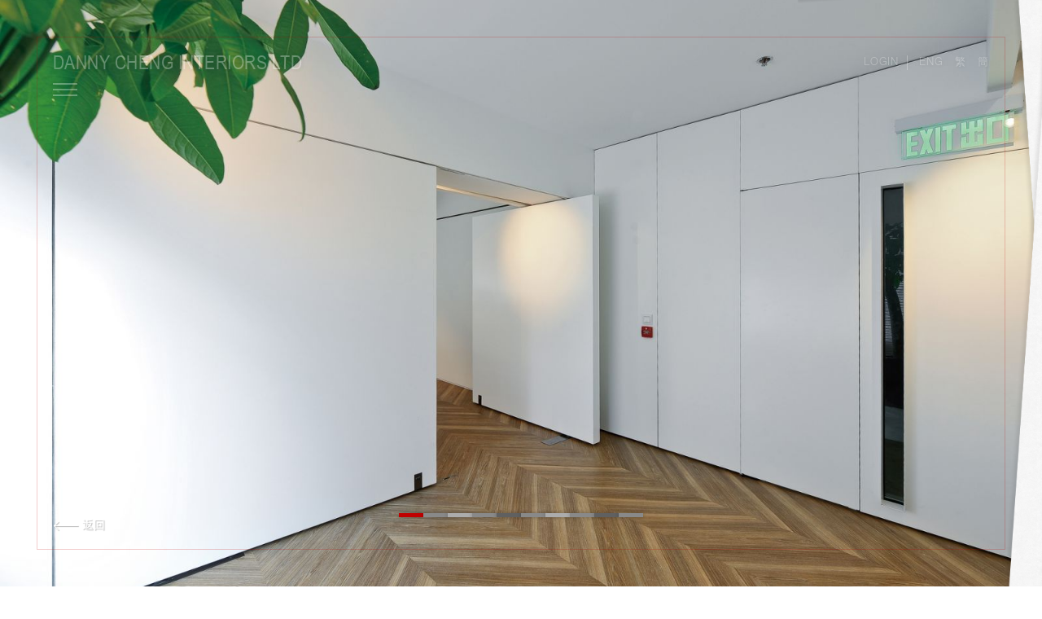

--- FILE ---
content_type: text/html; charset=UTF-8
request_url: https://dannycheng.com.hk/?route=project_inner&pid=17&cid=5&lang=3
body_size: 5922
content:






















<!DOCTYPE html PUBLIC "-//W3C//DTD XHTML 1.0 Transitional//EN"
        "http://www.w3.org/TR/xhtml1/DTD/xhtml1-transitional.dtd">
<html xmlns="http://www.w3.org/1999/xhtml">
<!DOCTYPE html>
<html>
<head>
    <meta charset="UTF-8"/>
    <meta http-equiv="X-UA-Compatible" content="IE=edge">
    <meta name="viewport" content="width=device-width, initial-scale=1, user-scalable=no">
    <link rel="icon" href="img/favicon_ori.ico" type="img/x-icon">

    <title>Danny Cheng Interiors Ltd.</title>
    <link rel="stylesheet" type="text/css" href="css/reset.css"/>
    <link rel="stylesheet" type="text/css" href="css/style.css"/>
    <link rel="stylesheet" type="text/css" href="css/responsive.css"/>
    <link rel="stylesheet" type="text/css" href="css/flexslider.css"/>
    <link rel="stylesheet" type="text/css" href="css/jquery.mCustomScrollbar.css"/>
    <meta name="author" content="Chu Bao">
    <link rel="stylesheet" href="https://cdn.linearicons.com/free/1.0.0/icon-font.min.css">
    <link rel="stylesheet" href="https://maxcdn.bootstrapcdn.com/font-awesome/4.5.0/css/font-awesome.min.css">

                <link rel="stylesheet" type="text/css" href="css/pjt-inner-style.css"/>
        

    <script>
        (function (i, s, o, g, r, a, m) {
            i['GoogleAnalyticsObject'] = r;
            i[r] = i[r] || function () {
                (i[r].q = i[r].q || []).push(arguments)
            }, i[r].l = 1 * new Date();
            a = s.createElement(o),
                m = s.getElementsByTagName(o)[0];
            a.async = 1;
            a.src = g;
            m.parentNode.insertBefore(a, m)
        })(window, document, 'script', '//www.google-analytics.com/analytics.js', 'ga');

        ga('create', 'UA-73337272-1', 'auto');
        ga('send', 'pageview');

    </script>


    <script src="js/jquery-1.11.1.min.js"></script>
    <script type="text/javascript" src="js/modernizr.custom.js"></script>
    <script type="text/javascript" src="js/jquery.flexslider.js"></script>
    <!--<script type="text/javascript"s src="js/jquery.smoothwheel.js"></script>-->
    <script type="text/javascript" src="js/SmoothScroll.js"></script>
    <script type="text/javascript" src="js/jquery.mCustomScrollbar.concat.min.js"></script>

    <script src='https://maps.googleapis.com/maps/api/js?key=AIzaSyDinCmHNzzIpve4tz1PuyAbFaQCPDu-rrs&sensor=false&extension=.js'></script>

    <!--<script>

    $(document).ready(function(){
    $("body").smoothWheel();
    });
    $(window).resize(function(){
    $("body").smoothWheel();
    });


    </script>-->
    <!--<script>
    $(window).scroll(function() {
    var scrolledY = $(window).scrollTop();
    $('.banner').css('background-position', 'left ' + ((scrolledY)) + 'px');
    });
    </script>-->


    <script>
        google.maps.event.addDomListener(window, 'load', init);
        var map;

        function init() {
            var mapOptions = {
                center: new google.maps.LatLng(22.27772, 114.17632),
                zoom: 17,
                zoomControl: false,
                zoomControlOptions: {
                    style: google.maps.ZoomControlStyle.SMALL,
                },
                disableDoubleClickZoom: false,
                mapTypeControl: false,
                scaleControl: true,
                scrollwheel: true,
                panControl: true,
                streetViewControl: false,
                draggable: true,
                overviewMapControl: true,
                overviewMapControlOptions: {
                    opened: false,
                },
                mapTypeId: google.maps.MapTypeId.ROADMAP,
                styles: [
                    {
                        "featureType": "all",
                        "elementType": "labels.text.fill",
                        "stylers": [
                            {
                                "saturation": 36
                            },
                            {
                                "color": "#333333"
                            },
                            {
                                "lightness": 40
                            }
                        ]
                    },
                    {
                        "featureType": "all",
                        "elementType": "labels.text.stroke",
                        "stylers": [
                            {
                                "visibility": "on"
                            },
                            {
                                "color": "#ffffff"
                            },
                            {
                                "lightness": 16
                            }
                        ]
                    },
                    {
                        "featureType": "all",
                        "elementType": "labels.icon",
                        "stylers": [
                            {
                                "visibility": "off"
                            }
                        ]
                    },
                    {
                        "featureType": "administrative",
                        "elementType": "geometry.fill",
                        "stylers": [
                            {
                                "color": "#fefefe"
                            },
                            {
                                "lightness": 20
                            }
                        ]
                    },
                    {
                        "featureType": "administrative",
                        "elementType": "geometry.stroke",
                        "stylers": [
                            {
                                "color": "#fefefe"
                            },
                            {
                                "lightness": 17
                            },
                            {
                                "weight": 1.2
                            }
                        ]
                    },
                    {
                        "featureType": "landscape",
                        "elementType": "geometry",
                        "stylers": [
                            {
                                "color": "#f5f5f5"
                            },
                            {
                                "lightness": 20
                            }
                        ]
                    },
                    {
                        "featureType": "poi",
                        "elementType": "geometry",
                        "stylers": [
                            {
                                "color": "#f5f5f5"
                            },
                            {
                                "lightness": 21
                            }
                        ]
                    },
                    {
                        "featureType": "poi.park",
                        "elementType": "geometry",
                        "stylers": [
                            {
                                "color": "#dedede"
                            },
                            {
                                "lightness": 21
                            }
                        ]
                    },
                    {
                        "featureType": "road.highway",
                        "elementType": "geometry.fill",
                        "stylers": [
                            {
                                "color": "#ffffff"
                            },
                            {
                                "lightness": 17
                            }
                        ]
                    },
                    {
                        "featureType": "road.highway",
                        "elementType": "geometry.stroke",
                        "stylers": [
                            {
                                "color": "#ffffff"
                            },
                            {
                                "lightness": 29
                            },
                            {
                                "weight": 0.2
                            }
                        ]
                    },
                    {
                        "featureType": "road.arterial",
                        "elementType": "geometry",
                        "stylers": [
                            {
                                "color": "#ffffff"
                            },
                            {
                                "lightness": 18
                            }
                        ]
                    },
                    {
                        "featureType": "road.local",
                        "elementType": "geometry",
                        "stylers": [
                            {
                                "color": "#ffffff"
                            },
                            {
                                "lightness": 16
                            }
                        ]
                    },
                    {
                        "featureType": "transit",
                        "elementType": "geometry",
                        "stylers": [
                            {
                                "color": "#f2f2f2"
                            },
                            {
                                "lightness": 19
                            }
                        ]
                    },
                    {
                        "featureType": "transit.station.rail",
                        "elementType": "all",
                        "stylers": [
                            {
                                "visibility": "on"
                            }
                        ]
                    },
                    {
                        "featureType": "transit.station.rail",
                        "elementType": "labels",
                        "stylers": [
                            {
                                "visibility": "on"
                            }
                        ]
                    },
                    {
                        "featureType": "transit.station.rail",
                        "elementType": "labels.text",
                        "stylers": [
                            {
                                "visibility": "on"
                            }
                        ]
                    },
                    {
                        "featureType": "transit.station.rail",
                        "elementType": "labels.icon",
                        "stylers": [
                            {
                                "visibility": "on"
                            }
                        ]
                    },
                    {
                        "featureType": "water",
                        "elementType": "geometry",
                        "stylers": [
                            {
                                "color": "#e9e9e9"
                            },
                            {
                                "lightness": 17
                            }
                        ]
                    }
                ],
            }
            var mapElement = document.getElementById('map');
            var map = new google.maps.Map(mapElement, mapOptions);
            var locations = [
                ['Danny Cheng Interiors ltd.', 'undefined', 'undefined', 'undefined', 'undefined', 22.277721, 114.17631699999993, 'undefined'],
                ['Danny Cheng Interiors ltd.', 'undefined', 'undefined', 'undefined', 'undefined', 22.2797569, 114.1779871, 'undefined'],
            ];
            for (i = 0; i < locations.length; i++) {
                if (locations[i][1] == 'undefined') {
                    description = '';
                } else {
                    description = locations[i][1];
                }
                if (locations[i][2] == 'undefined') {
                    telephone = '';
                } else {
                    telephone = locations[i][2];
                }
                if (locations[i][3] == 'undefined') {
                    email = '';
                } else {
                    email = locations[i][3];
                }
                if (locations[i][4] == 'undefined') {
                    web = '';
                } else {
                    web = locations[i][4];
                }
                if (locations[i][7] == 'undefined') {
                    markericon = '';
                } else {
                    markericon = locations[i][7];
                }
                marker = new google.maps.Marker({
                    icon: '/img/map-mark.png',
                    animation: google.maps.Animation.BOUNCE,
                    position: new google.maps.LatLng(locations[i][5], locations[i][6]),
                    map: map,
                    title: locations[i][0],
                    desc: description,
                    tel: telephone,
                    email: email,
                    web: web
                });
                link = '';
            }

        }
    </script>
    <script language="javascript">
        document.onmousedown = disableclick;
        status = "Right Click Disabled";

        function disableclick(event) {
            if (event.button == 2) {
                alert(status);
                return false;
            }
        }
    </script>
    <script>
        $(document).ready(function () {
            $('#careers .list-wrap a[href*=#]:not([href=#])').click(function () {
                if (location.pathname.replace(/^\//, '') == this.pathname.replace(/^\//, '') && location.hostname == this.hostname) {
                    var target = $(this.hash);
                    target = target.length ? target : $('[name=' + this.hash.slice(1) + ']');
                    if (target.length) {
                        $('html,body').animate({
                            scrollTop: target.offset().top
                        }, 1000);
                        return false;
                    }
                }
            });

        });
    </script>


    <script>
        $(document).ready(function () {
            $('#hm-slider').flexslider({
                animation: "fade",
                controlNav: false,
                directionNav: false,
                animationLoop: true,
                slideshow: true,
                animationSpeed: 2000,
            });
        });
    </script>
    <style>
        @media only screen and (max-width: 467px){
            header .right {
                position: relative;
                top: -28px;
            }
        }
        @media only screen and (max-width: 768px){
            header {
                background-color: rgba(255,255,255,0.8);
                box-shadow: 0 0 10px rgba(0,0,0,0.3);
                -webkit-box-shadow: 0 0 10px rgba(0,0,0,0.3);
            }
            header a {
                color: #666;
                text-shadow: none;
            }
            header .login {
                border-color: #666;
            }
            #menu-btn span, #menu-btn:before, #menu-btn:after{
                background-color: #666;
                -webkit-box-shadow: none;
            }
            .award-to-pjt{
                position: relative;
                margin-top: 10px;
                text-align: right;
            }
            .news-media .pjt-info-wrap {
                padding: 34% 35px 15px 15px;
            }
            .careers-wrap > li {
                padding-top: 42%;
            }
        }
    </style>

 <!-- Google tag (gtag.js) -->
<script async src="https://www.googletagmanager.com/gtag/js?id=AW-16592606484"></script>
<script>
  window.dataLayer = window.dataLayer || [];
  function gtag(){dataLayer.push(arguments);}
  gtag('js', new Date());


  gtag('config', 'AW-16592606484');
</script>



<script>
    window.addEventListener('load', function(event){
    document.querySelectorAll('[href*="mailto"]').forEach(function(e){
    e.addEventListener('click', function(){
gtag('event', 'conversion', {'send_to': 'AW-16592606484/q12-CNb2i7oZEJSq_Oc9'});
    });
    });
    });
    </script>
<script>
    window.addEventListener('load', function(event){
    document.querySelector("#contact > div.contact-wrap-respo > ul > li:nth-child(2) > p:nth-child(2)").addEventListener('click',function(){
              gtag('event', 'conversion', {'send_to': 'AW-16592606484/pzUACNP2i7oZEJSq_Oc9'});
           });


    });
    </script>
<script>
window.addEventListener('load', function(event){
      document.querySelector("#contact > div.contact-right > ul > li:nth-child(2) > p:nth- child(2)").addEventListener('click',function(){
gtag('event', 'conversion', {'send_to': 'AW-16592606484/pzUACNP2i7oZEJSq_Oc9'});
});


});
</script>




</head>
<body style="
                                      -web-kit-text-size-adjust:100% !important;">
<div id="global-container">
    <header>
        <div class="left">
            <div id="logo"><a href="?route=home&lang=3">Danny Cheng Interiors LTD</a></div>
            <div id="menu-btn">
                <span></span>
            </div>
        </div>

        <div class="right">
            <div class="login"><a href="#">LOGIN</a></div>
            <ul class="lang">
                <li><a href="?route=project_inner&pid=17&cid=5&lang=1">ENG</a></li>
                <li><a href="?route=project_inner&pid=17&cid=5&lang=2">繁</a></li>
                <li><a href="?route=project_inner&pid=17&cid=5&lang=3">簡</a></li>
            </ul>
        </div>

    </header>
    <div id="menu">
        <!--<div class="language">
            <a href=""><span>ENG</span></a><span>/</span><a href="#"><span>中</span></a>
        </div>-->


        <div class="border-wrap">
            <div class="border" id="menu-border">
                <ul class="menu-list">
                    <li id="about-btn" class="submenu-btn">
                        <h2>关于我们                            <div></div>
                        </h2>
                    </li>
                    <li id="project-btn" class="submenu-btn">
                        <h2>项目                            <div></div>
                        </h2>
                    </li>
                    <li><a href="?route=careers&lang=3">
                            <h2>招聘                                <div></div>
                            </h2>
                        </a></li>
                       <li><a href="?route=shop&lang=3">
                            <h2>商店                                <div></div>
                            </h2>
                        </a></li>  
                    <li><a href="?route=contact&lang=3">
                            <h2>联络我们                                <div></div>
                            </h2>
                        </a></li>
                       
                    <li style="display:none;"><a href="?route=testing&lang=3">
                            <h2>联络我们 Testing
                                <div></div>
                            </h2>
                        </a></li>
                </ul>
                <div class="inner-nav">
                    <ul id="about-nav" class="submenu menu-list">
                        <li><a href="?route=about&lang=3">
                                <h2>关于我们                                    <div></div>
                                </h2>
                            </a></li>
                        <!--<li><a href="?route=founder&lang=3"><h2>创办人<div></div></h2></a></li>-->
                        <li><a href="?route=awards&lang=3">
                                <h2>奖项                                    <div></div>
                                </h2>
                            </a></li>
                        <li><a href="?route=news&lang=3">
                                <h2>新闻                                    <div></div>
                                </h2>
                            </a></li>
                        <li><a href="?route=media&lang=3">
                                <h2>媒体                                    <div></div>
                                </h2>
                            </a></li>
                    </ul>
                    <ul id="project-nav" class="submenu menu-list">
                                                    <li><a href="?route=projects&cid=3&lang=3">
                                    <h2>住宅                                        <div></div>
                                    </h2>
                                </a></li>

                                                        <li><a href="?route=projects&cid=2&lang=3">
                                    <h2>样板房                                        <div></div>
                                    </h2>
                                </a></li>

                                                        <li><a href="?route=projects&cid=4&lang=3">
                                    <h2>餐厅                                        <div></div>
                                    </h2>
                                </a></li>

                                                        <li><a href="?route=projects&cid=5&lang=3">
                                    <h2>商业                                        <div></div>
                                    </h2>
                                </a></li>

                                                        <li><a href="?route=projects&cid=9&lang=3">
                                    <h2>家俬                                        <div></div>
                                    </h2>
                                </a></li>

                            
                    </ul>
                </div>


            </div>
        </div>

    </div>
    <div id="login-panel">
        <div class="login-wrap">
            <h4>Clients Login</h4>
            <form>
                <input type="text" name="username" placeholder="USERNAME"></input>
                <input type="text" name="password" placeholder="PASSWORD"></input>
                <input type="submit" value="SUBMIT"></input>
            </form>
            <div class="edge-hz">
                <img src="img/edge-horizontal.png"/>
            </div>

        </div>
    </div>
    <script>
        $("body").click(function (e) {
            //e.stopPropagation();
            if ($('#menu').hasClass('show')) {
                $('#menu').fadeOut(600).removeClass('show');
            }

            $(".submenu").removeClass("present");
            $(".menu-list li").removeClass('active');
            $('#menu-btn').removeClass('active');

        });
        $('.menu-list li').click(function (e) {
            // console.log('inner-news-wrap');
            e.stopPropagation();
        });

    </script>

    <script>
        $("#menu-btn").click(function (e) {
            /*$("#menu").toggleClass("show");*/
            if ($('#menu').hasClass('show')) {
                $(this).removeClass("active");
                $(".submenu").removeClass("present");
                $(".menu-list li").removeClass('active');
                $('#menu').fadeOut(600).removeClass('show');
                return false;
            }

            $(this).addClass("active");
            $("#menu").fadeIn('600').addClass('show');
            $(".submenu").removeClass("present");
            $(".menu-list li").removeClass('active');
            return false;
        });
        $("#about-btn").click(function () {
            $(".submenu").removeClass("present");
            $("#about-nav").addClass("present");
        });
        $("#project-btn").click(function () {
            $(".submenu").removeClass("present");
            $("#project-nav").addClass("present");
        });

    </script>
    <script>

        $(".menu-list li").click(function () {
            $(".menu-list li").removeClass("active");
            $(this).addClass("active");
        });
    </script>
    <script>
        $(".login").click(function () {
            $("#login-panel").toggleClass("show");
            $(".login").toggleClass("active");
            return false;
        });
    </script>
    
    <!-- Event snippet for 網頁瀏覽 conversion page -->
<script> 
window.addEventListener('DOMContentLoaded', function(event){   
    if(window.location.href.includes('https://www.dannycheng.com.hk/')){         
        gtag('event', 'conversion', {'send_to': 'AW-16592606484/V3IACKGDo7YZEJSq_Oc9'});
    } 
}); 
</script>
<div class="wrap-full" id="project-inner">

    <div class="container">
        <div id="project-slider" class="full-screen-slider flexslider">
            <ul class="slides">
                                
                <li  style="background-image: url(/ckfinder/userfiles/images/Projects/Commercial/000%20Caltex%20House/01.jpg)">
                  <img src="/ckfinder/userfiles/images/Projects/Commercial/000%20Caltex%20House/01.jpg" />
                </li>
                                
                <li  style="background-image: url(/ckfinder/userfiles/images/Projects/Commercial/000%20Caltex%20House/02.jpg)">
                  <img src="/ckfinder/userfiles/images/Projects/Commercial/000%20Caltex%20House/02.jpg" />
                </li>
                                
                <li  style="background-image: url(/ckfinder/userfiles/images/Projects/Commercial/000%20Caltex%20House/03.jpg)">
                  <img src="/ckfinder/userfiles/images/Projects/Commercial/000%20Caltex%20House/03.jpg" />
                </li>
                                
                <li  style="background-image: url(/ckfinder/userfiles/images/Projects/Commercial/000%20Caltex%20House/04.jpg)">
                  <img src="/ckfinder/userfiles/images/Projects/Commercial/000%20Caltex%20House/04.jpg" />
                </li>
                                
                <li  style="background-image: url(/ckfinder/userfiles/images/Projects/Commercial/000%20Caltex%20House/05.jpg)">
                  <img src="/ckfinder/userfiles/images/Projects/Commercial/000%20Caltex%20House/05.jpg" />
                </li>
                                
                <li  style="background-image: url(/ckfinder/userfiles/images/Projects/Commercial/000%20Caltex%20House/06.jpg)">
                  <img src="/ckfinder/userfiles/images/Projects/Commercial/000%20Caltex%20House/06.jpg" />
                </li>
                                
                <li  style="background-image: url(/ckfinder/userfiles/images/Projects/Commercial/000%20Caltex%20House/07.jpg)">
                  <img src="/ckfinder/userfiles/images/Projects/Commercial/000%20Caltex%20House/07.jpg" />
                </li>
                                
                <li  style="background-image: url(/ckfinder/userfiles/images/Projects/Commercial/000%20Caltex%20House/08.jpg)">
                  <img src="/ckfinder/userfiles/images/Projects/Commercial/000%20Caltex%20House/08.jpg" />
                </li>
                                
                <li  style="background-image: url(/ckfinder/userfiles/images/Projects/Commercial/000%20Caltex%20House/09.jpg)">
                  <img src="/ckfinder/userfiles/images/Projects/Commercial/000%20Caltex%20House/09.jpg" />
                </li>
                                
                <li  style="background-image: url(/ckfinder/userfiles/images/Projects/Commercial/000%20Caltex%20House/10.jpg)">
                  <img src="/ckfinder/userfiles/images/Projects/Commercial/000%20Caltex%20House/10.jpg" />
                </li>
                              
            </ul>
        </div>
        <div class="pjt-info-wrap">
            <div class="pjt-info">
                <h4>DC 办公室</h4>
                <ul class="info">
                        <li><h6>位置 |</h6><p>湾仔</p></li>
                        <li><h6>客户 |</h6><p>DCI</p></li>
                        <li><h6>面积 |</h6><p>2,300平方呎</p></li>
                        <li><h6>种类 |</h6><p>办公室</p></li>
                        <li><h6>峻工日期 |</h6><p>2013</p></li>
                        <li><h6>备注 |</h6><p>no 000</p></li>
                </ul>
                
            </div>
                <div class="edge-vt">
                    <img src="img/edge-vertical.png"/>
                </div>
            
        </div>
        <div class="pjt-info-wrap-respo">
            <div class="pjt-info">
                <h4>DC 办公室</h4>
                <ul class="info">
                          <li><h6>位置 |</h6><p>湾仔</p></li>
                        <li><h6>客户 |</h6><p>DCI</p></li>
                        <li><h6>面积 |</h6><p>2,300平方呎</p></li>
                        <li><h6>种类 |</h6><p>办公室</p></li>
                        <li><h6>峻工日期 |</h6><p>2013</p></li>
                        <li><h6>备注 |</h6><p>no 000</p></li>
                </ul>
                
            </div>
        <div class="edge-hz">
            <img src="img/edge-horizontal.png">
        </div>
            
        </div>
        <div class="left-back"><a href="?route=projects&cid=5&lang=3"><span class="icon-lnr-arrow-left icon"></span><span>返回</span></a></div>
    </div>



    <div class="border2">
        <li><div></div></li>
        <li><div></div></li>
        <li><div></div></li>
        <li><div></div></li>
    </div>
                            <script>
                                $(document).ready(function() {
                                    $('#project-slider').flexslider({
                                        animation: "fade",
                                        controlNav: true,
                                        directionNav: false,
                                        animationLoop: true,
                                        slideshow: true,
                                        animationSpeed: 1000,
                                    });
                                });
                            </script>
                            
    <script>
        $(document).ready(function (e) {
                $('.pjt-info-wrap').addClass('show');
                    setTimeout(function() {
                        $('.pjt-info-wrap').removeClass('show');
                    }, 1500);
        });
    </script>
                            
    
</div>

<div id="footer">
    <p>Copyright © 2016 Danny Cheng Interiors Ltd. All Rights Reserved. <span  class="mybr"><a href="https://www.hk-bingo.com">網頁設計由Bingo(HK)製作</a></span></p>
</div>
<div id="rotate-device">
    <div class="device-wrap">
        <img src="img/rotate2.gif"/>
        <p>Please rotate your device for the best experiences.</p>
    </div>

    <div class="border2">
        <li><div></div></li>
        <li><div></div></li>
        <li><div></div></li>
        <li><div></div></li>
    </div>
</div>

</div><!--global-container-->

</body>
<script>
    $(document).ready(function (e) {
        if ($(window).width() < 992) {
            $('.withlist .left-column').addClass('show');
            setTimeout(function () {
                $('.withlist .left-column').removeClass('show');
            }, 1500);

            /*$(".withlist .left-column").click(function () {
                $(this).addClass("open");
                return false;
            });*/            
            $(".left-column .edge-vt").click(function() {
               $(".withlist .left-column").toggleClass("open");
               $(".left-column .left-open").toggleClass("back");
               $(".pjt-info-wrap").removeClass("open");
               $(".big-wrap").removeClass("hide");
               $('iframe').attr('src', $('iframe').attr('src'));

               
               return false;
            });

            $("body").click(function (e) {
                // e.stopPropagation();
                if ($('.withlist .left-column').hasClass('open')) {
                    $('.withlist .left-column').removeClass('open');
                    $(".left-column .left-open").removeClass("back");
                }
            });
        }
    });
</script>
<!--<script>
    $(window).resize(function (e) {
        if ($(window).width() < 992) {
            $('.withlist .left-column').addClass('show');
                setTimeout(function() {
                    $('.withlist .left-column').removeClass('show');
                }, 1500);

            $(".withlist .left-column").click(function () {
                $(this).addClass("open");
                return false;
            });
            $("body").click(function (e) {
                // e.stopPropagation();
                if ($('.withlist .left-column').hasClass('open')) {
                    $('.withlist .left-column').removeClass('open');
                }
            });
        }
    });
</script>-->
<script>
    $(".withlist .list-wrap > ul li").click(function () {
        $(".withlist .list-wrap > ul li").removeClass("active");
        $(this).addClass("active");
        if ($(".withlist .left-column").hasClass("open")) {
            $(".withlist .left-column").removeClass("open");
        }
    });
</script>

<script>
    (function ($) {
        $(window).load(function () {
            $("#news .news-wrap,.withlist .list-wrap > ul").mCustomScrollbar({
                scrollButtons: {enable: true},
                theme: "light-dark",
                //scrollbarPosition:"inside",
            });
        });
    })(jQuery);
</script>
<script>
    $(document).ready(function () {
        $('.drop-list a[href*=#]:not([href=#])').click(function () {
            if (location.pathname.replace(/^\//, '') == this.pathname.replace(/^\//, '') && location.hostname == this.hostname) {
                var target = $(this.hash);
                target = target.length ? target : $('[name=' + this.hash.slice(1) + ']');
                if (target.length) {
                    $('html,body').animate({
                        scrollTop: target.offset().top
                    }, 1000);
                    return false;
                }
            }
        });

    });
</script>
<script>
    /*$(document).ready(function () {

        if (($(window).width() < 568) /!*&& ($(window).height() < 320)*!/) {
            $("#rotate-device").fadeIn(600);



        }
        if (($(window).width() >= 568) /!*&& ($(window).height() >= 320)*!/) {
            $("#rotate-device").fadeOut(600);
        }

    });
    $(window).resize(function () {
        if (($(window).width() < 568) /!*&& ($(window).height() < 320)*!/) {
            $("#rotate-device").fadeIn(600);

        }
        if (($(window).width() >= 568) /!*&& ($(window).height() >= 320)*!/) {
            $("#rotate-device").fadeOut(600);
        }
    });*/
    $('.banner').click(function () {
        $(".banner").addClass("gray");
    });
</script>

<script>
</script>
</html>

--- FILE ---
content_type: text/css
request_url: https://dannycheng.com.hk/css/style.css
body_size: 6372
content:
/* 
 *<a href="http://bmg.com.hk" target="_blank">Web Designed</a>  by  <a href="http://bmg.com.hk" target="_blank">Black Media Group</a>
 *
 * Author: Black Media Group
 * Author URI: www.bmg.com.hk
 * Date: 2015-2016
 *
 *
*/
@import url("reset.css");
*, *:before, *:after {
    -webkit-box-sizing: border-box;
    -moz-box-sizing: border-box;
    box-sizing: border-box;
    outline: none;
}

@font-face {
font-family: 'Helvetica 45 Light';
font-style: normal;
font-weight: normal;
src: local('Helvetica 45 Light'), url('../fonts/HelveticaNeue-Light.woff') format('woff');
}

@font-face {
font-family: 'Helvetica Neue LT Std 57 Condensed';
font-style: normal;
font-weight: normal;
src: local('Helvetica Neue LT Std 57 Condensed'), url('../fonts/HelveticaNeueLTStd-Cn.woff') format('woff');
}

@font-face {
  font-family: 'HelveticaNeue-BoldCond';
  src: url('../fonts/HelveticaNeue-BoldCond.eot') format('embedded-opentype');
  src:  url('../fonts/HelveticaNeue-BoldCond.otf')  format('opentype'),
	url('../fonts/HelveticaNeue-BoldCond.woff') format('woff'),
        url('../fonts/HelveticaNeue-BoldCond.ttf')  format('truetype'),
        url('../fonts/HelveticaNeue-BoldCond.svg#HelveticaNeue-BoldCond') format('svg');
  font-weight: normal;
  font-style: normal;
}

@font-face {
  font-family: 'HelveticaNeueLTPro-LtCn';
  src: url('../fonts/HelveticaNeueLTPro-LtCn.eot') format('embedded-opentype');
  src:  url('../fonts/HelveticaNeueLTPro-LtCn.otf')  format('opentype'),
	url('../fonts/HelveticaNeueLTPro-LtCn.woff') format('woff'),
        url('../fonts/HelveticaNeueLTPro-LtCn.ttf')  format('truetype'),
        url('../fonts/HelveticaNeueLTPro-LtCn.svg#HelveticaNeueLTPro-LtCn') format('svg');
  font-weight: normal;
  font-style: normal;
}

@font-face {
  font-family: 'ArialNarrow';
  src: url('../fonts/ArialNarrow.eot?#iefix') format('embedded-opentype'),
      url('../fonts/ArialNarrow.woff') format('woff'),
      url('../fonts/ArialNarrow.ttf')  format('truetype'),
      url('../fonts/ArialNarrow.svg#ArialNarrow') format('svg');
  font-weight: normal;
  font-style: normal;
}

@font-face {
  font-family: 'ArialNarrow-Bold';
  src: url('../fonts/ArialNarrow-Bold.eot?#iefix') format('embedded-opentype'),
      url('../fonts/ArialNarrow-Bold.woff') format('woff'),
      url('../fonts/ArialNarrow-Bold.ttf')  format('truetype'),
      url('../fonts/ArialNarrow-Bold.svg#ArialNarrow-Bold') format('svg');
  font-weight: normal;
  font-style: normal;
}



/*----ICOMOON---*/
@font-face {
    font-family: 'icomoon';
    src:    url('../fonts/icomoon.eot?cqcwja');
    src:    url('../fonts/icomoon.eot?cqcwja#iefix') format('embedded-opentype'),
        url('../fonts/icomoon.ttf?cqcwja') format('truetype'),
        url('../fonts/icomoon.woff?cqcwja') format('woff'),
        url('../fonts/icomoon.svg?cqcwja#icomoon') format('svg');
    font-weight: normal;
    font-style: normal;
}

.icon {
    /* use !important to prevent issues with browser extensions that change fonts */
    font-family: 'icomoon' !important;
    speak: none;
    font-style: normal;
    font-weight: normal;
    font-variant: normal;
    text-transform: none;
    line-height: 1;

    /* Better Font Rendering =========== */
    -webkit-font-smoothing: antialiased;
    -moz-osx-font-smoothing: grayscale;
}

.icon.icon-arrow2-left:before {
    content: "\e900";
}
.icon.icon-arrow2-right:before {
    content: "\e901";
}
.icon.icon-enter-icon:before {
    content: "\e902";
}
.icon.icon-lnr-arrow-left:before {
    content: "\e903";
}
.icon.icon-lnr-arrow-right:before {
    content: "\e904";
}






/*------general-------*/
::selection {
    background:#fff;
    color: #c00;
}
html, body {
	font-size:12px;
	line-height:1.4;
	background:#fff;
	color:#666;
	font-family:'Helvetica 45 Light', '微軟正黑體', 'Microsoft JhengHei', sans-serif;
	height: 100%;
	width:100%;
	margin: 0;
    padding: 0;
	//overflow-x:hidden;
}
a {
	color:#666;
        text-decoration:none;
}
a:hover, a:focus {
	text-decoration:none;
        color:#666;
}
li {
	list-style-type:none;
}
h1, h2, h3, h4, h5 {
    font-family:'Helvetica Neue LT Std 57 Condensed', '微軟正黑體', 'Microsoft JhengHei', sans-serif;
    text-transform: uppercase;
    color: #c00000;
}
h6 {
    color: #c00000;
    font-family:'Helvetica Neue LT Std 57 Condensed', '微軟正黑體', 'Microsoft JhengHei', sans-serif;    
}

h1 { font-size:4rem; line-height: 1em; letter-spacing: -0.04em; margin-top: 5px;}
h2 {font-size: 3rem;}
h3 {font-size: 2.5rem;}
h4 {font-size: 2rem;}
h5 {font-size:1.6rem;}
h6 {font-size:1.3rem;}
p {font-size:1.25rem; line-height: 1.7em;}
i {font-style:italic;}
b {font-weight:700;}

.container {
	padding:0;
	margin:0 auto;
	width:100%;
	max-width:1280px;
        min-height: 100%;
        position: relative;
        //background-image: url(../img/redox_01.png);
        //background-repeat: repeat;
        padding-bottom: 100px;
}
.flexslider {
    border: 0;
    border-radius: 0;
    -webkit-border-radius: 0;
    -moz-border-radius: 4px;
    -o-border-radius: 4px;
}
.content-wrap {
    max-width: 1020px;
    margin: 0 auto;
    padding-bottom:100px;
    font-size:0;
    padding: 0 65px;
    
}
.content-wrap h1 {
    //font-size: 4rem;
    display: inline-block;
    width: 30%;
}
/*.content-wrap p {
    font-size: 1.25rem;
    letter-spacing: 0.02em;
    line-height: 1.7em;
    margin-bottom: 15px;
    
}*/
.text-wrap {
    width: 70%;
    display: inline-block;
    vertical-align: text-top;
}


#global-container {
    height: auto !important;
    min-height: 100%;
    height: 100%;
    //padding-bottom: 75px;
	position: relative;
        background-image: url(../img/redox_01.png);
    background-repeat: repeat;
    background-attachment: fixed;
}
.title.responsive-title {
    display: none;
    margin-bottom: 50px;
    transition: all 0.3s ease-out;
    -webkit-transition: all 0.3s ease-out;

}
.title.responsive-title h1 {
        border-right: 2px solid;
    padding-right: 15px;
    line-height: 0.8em;
    display: inline-block;

}
.title.responsive-title h4 {
    display: inline-block;
    padding-left: 10px;
}

/*---------HEADER-----------*/
header {
    position: fixed;
    top: 0;
    z-index: 11;
    padding: 60px 65px 15px 65px;
    color: #fff;
    width: 100%;
    font-size:1.1em;
    text-shadow: 1px 1px 5px rgba(0,0,0,0.3);
    transition: all 0.3s ease-out;
    -webkit-transition: all 0.3s ease-out;
}
header a,
header a:focus {
    color: #fff;
}
header:hover {
    background-color: rgba(255,255,255,0.8);
    box-shadow: 0 0 10px rgba(0,0,0,0.3);
    -webkit-box-shadow: 0 0 10px rgba(0,0,0,0.3);

}
header a {
    transition:all 0.3s ease-out;
    -webkit-transition: all 0.3s ease-out;
    box-shadow: none;
    -webkit-box-shadow: none;
}
header:hover .login {
    border-color: #666;
}
header:hover a {
    color: #666;
    text-shadow: none;
    -webkit-text-shadow:none;
}
header a:hover {
    color: #c00000;
}

header:hover #menu-btn:before,
header:hover #menu-btn > span,
header:hover #menu-btn:after {
    background-color: #666;
    box-shadow: none;
    -webkit-box-shadow: none;
}
.left {
    float: left;
}

.right {
    float:right;
    letter-spacing: 0.05em;
    margin-top: 8px;
}

#logo {
    font-family: 'ArialNarrow', 'Arial', 'san-serif';
    font-size: 24px;
    text-transform: uppercase;
    letter-spacing: 0.02em;
    transition: all 0.3s ease-out;
    -webkit-transition: all 0.3s ease-out;
    
}
.login, .lang {
    display: inline-block;
        transition: all 0.3s ease-out;
    -webkit-transition: all 0.3s ease-out;

}
.login {
    padding:0 10px;
    border-right: 1px solid #fff;
}
.login.active a {
    color: #c00;
}

#login-panel {
    position: fixed;
    bottom: 100%;
    right: 0;
    z-index: 10;
    height: 370px;
    width: 300px;

}
#login-panel.show .login-wrap {
    top:100%
}

#login-panel .login-wrap {
    max-width: 300px;
    background: url('../img/redox_01.png');
    padding: 150px 65px 50px 20px;
    box-shadow: -1px 0 5px rgba(0,0,0,0.1);
    -webkit-box-shadow: -1px 0 5px rgba(0,0,0,0.1);
    transition: all 0.3s ease-out;
    -webkit-transition: all 0.3s ease-out;
    position: absolute;
    top: 0;
}

#login-panel input {
    box-shadow: 1px 1px 5px rgba(0,0,0,0.1);
    -webkit-box-shadow: 1px 1px 5px rgba(0,0,0,0.1);
    border-radius: 0;
    -webkit-border-radius: 0;
}
#login-panel input[type=text] {
    width: 100%;
    border: none;
    height: 25px;
    padding: 5px;
    margin-bottom: 10px;
}
#login-panel input[type=submit] {
    width: 100px;
    display: block;
    margin: 5px auto;
    height: 25px;
    border: 1px solid #c00000;
    background: #c00;
    color: #fff;
    cursor: pointer;
}
#login-panel h4 {
    margin-bottom: 15px;
    text-align: center;
}
.lang > li {
    display: inline-block;
    margin-left: 10px;
}

.wrap-full {
	margin:0 auto;
	position:relative;
	padding:0;
	font-size:0;

}
.title {
    margin-bottom: 20px;
}
.border {
    border: 1px solid #fff;
    height: 100%;
    box-shadow: 0px 0px 15px rgba(0,0,0,0.3);
    -webkit-box-shadow: 0px 0px 15px rgba(0,0,0,0.3);
}
#menu-btn {
  position: relative;
  width: 50px;
  z-index: 10;
  cursor: pointer;
  padding: 9px 10px 6px 0px;
  transition: all 0.3s ease-out;
  -webkit-transition: all 0.3s ease-out;
}
#menu-btn span, #menu-btn:before, #menu-btn:after {
  content: '';
  width: 30px;
  height: 2px;
  margin-bottom: 5px;
  background-color: #fff;
  position: relative;
  display: block;
    transition: all 0.15s ease-out;
  -webkit-transition: all 0.15s ease-out;
    box-shadow: 0 0 5px rgba(0,0,0,0.5);
  -webkit-box-shadow: 0 0 5px rgba(0,0,0,0.5);


}
#menu-btn:after {
    transition: all 0.25s ease-out;
  -webkit-transition: all 0.25s ease-out;
}

#menu-btn:hover span,
#menu-btn.active span {
    width:25px;
}
#menu-btn:hover:after,
#menu-btn.active:after {
    width: 20px;
        animation-delay: 0.3s;
    -webkit-animation-delay: 0.3s;

}
header #menu-btn:hover:before,
header #menu-btn:hover span,
header #menu-btn:hover:after {
    background-color: #c00;
}

#menu {
    width: 100%;
    height: 100%;
    background-color: rgba(0,0,0,0.5);
    color: #fff;
    position: fixed;
    z-index: 9;
    top:0;
    display: none;
}
/*#menu.show {
    animation: show 0.6s forwards;
    -webkit-animation: show 0.6s forwards;
    display: block;
}*/
@keyframes show {
    0% {opacity:0;}
    100% {opacity:1;}
}
@-webkit-keyframes show {
    0% {opacity:0;}
    100% {opacity:1;}
}
#menu.fade {
    opacity: 0;
    animation: fade 0.6s forwards;
    -webkit-animation: fade 0.6s forwards;
}
@keyframes fade {
    0% {opacity:1;}
    100% {opacity:0;}
}
@-webkit-keyframes fade {
    0% {opacity:1;}
    100% {opacity:0}
}


#menu a,
#menu a:focus,
#menu a:hover {
    color: #fff;
}
#menu h2 {
    color: #fff;
}

#menu-border {
    padding: 130px 15px 0 15px;
}
.menu-list {
    display: inline-block;
    vertical-align: top;
}
.menu-list li {
    opacity: 0.85;
    display: block;
    position: relative;
    overflow: hidden;
}

.menu-list li h2 {
    position: relative;
    cursor: pointer;
    text-transform: uppercase;
    display: inline;
    overflow: hidden;
}
.menu-list li h2 > div {
 
    width:100%;
    position: absolute;
    left: -100%;
    bottom: 0;
    height: 2px;
    background-color: #fff;
        transition: all 0.3s ease-out;
    -webkit-transition: all 0.3s ease-out;

    
}

/*.menu-list li h2:after {
    content: '';
    position: absolute;
    width: 0px;
    bottom: 0;
    left: 0;
    height: 2px;
    background: #fff;
    transition: all 0.3s ease-out;
    -webkit-transition: all 0.3s ease-out;
}*/
.menu-list li:hover h2 > div,
.menu-list li.active h2 > div {
   // width: 100%;
   left: 0;
}
.submenu {
    //display: inline-block;
    vertical-align: top;
    margin-left: 50px;
    padding-left: 50px;
    //border-left: 3px solid #fff;
    position: relative;
    transition: all 1s ease-out;
    -webkit-transition: all 1s ease-out;
    visibility: hidden;

}
.submenu:before {
    content: '';
    position: absolute;
    width: 2px;
    height: 0%;
    background-color: #fff;
    left: 0;
    top: 0;
    transition: all 0.3s ease-out;
    -webkit-transition: all 0.3s ease-out;

}
.submenu.present:before {
    height: 100%;

}
.submenu li {
    position: relative;
    left: -10px;
    opacity: 0;
    transition: all 0.3s ease-out;
    -webkit-transition: all 0.3s ease-out;

}
.submenu.present li {
    left: 0px;
    opacity: 0.85;    
}
#about-nav li:nth-child(odd),
#project-nav li:nth-child(even){
    transition-delay: 0.2s;
    -webkit-transition-delay: 0.2s;
    
}
#about-nav li:nth-child(even),
#project-nav li:nth-child(odd){
    transition-delay: 0.3s;
    -webkit-transition-delay: 0.3s;
    
}
.submenu.present {
    left: 0;
    opacity: 1;
    /*animation-name: submenu-show; 
    -webkit-animation-name: submenu-show; 
    animation-delay: 3s;
    -webkit-animation-delay: 3s;*/
    display: inline-block;
    visibility: visible;
}
.inner-nav {
    position: relative;
    display: inline-block;
    vertical-align: top;
}
#project-nav {
    position: absolute;
    top: 0;
    left: 0;
}





/*---HOME---*/
#hm-slider {
    margin: 0;
}
#home .border2 li > div {
    background-color: #fff;
}
.border-wrap {
    height: 100vh;
    padding: 45px;
    max-width: 100%;
    margin: 0 auto;
    position: relative;
    transition: all 0.3s ease-out;
    -webkit-transition: all 0.3s ease-out;
}


.full-screen-slider {
    height: 100vh;
    width: 100%;
    overflow: hidden;
    margin: 0;
    position: absolute;
    top: 0;
    z-index: 0;
}

.full-screen-slider .slides > li {
    background-position: center;
    background-size: cover;
    background-repeat: no-repeat;
    height: 100%;
}
.full-screen-slider .slides > li.vertical {
    background-size: contain;
}
.full-screen-slider .slides > li > img {
    opacity: 0;
    height: 100vh;
}
.border2 {
    position: relative;
    z-index: 2;
}
    .border2 li {
            transition: all 0.3s ease-out;
    -webkit-transition: all 0.3s ease-out;

    }
.border2 li:nth-child(1) {
    position: fixed;
    margin: 0 auto;
    width: 100%;
    left: 0;
    right: 0;
    top:0;
    margin-top: 45px;
    padding: 0 45px;
}
.border2 li:nth-child(2) {
    position: fixed;
    margin: 0 auto;
    height: 100%;
    right: 0;
    top:0;
    margin-right: 45px;
    padding: 45px 0;
}

.border2 li:nth-child(3) {
    position: fixed;
    margin: 0 auto;
    width: 100%;
    left: 0;
    right: 0;
    bottom:0;
    margin-bottom: 45px;
    padding: 0 45px;
}
.border2 li:nth-child(4) {
    position: fixed;
    margin: 0 auto;
    height: 100%;
    left: 0;
    top:0;
    margin-left: 45px;
    padding: 45px 0;
}


.border2 li:nth-child(2) > div,
.border2 li:nth-child(4) > div {
    width: 1px;
    background-color: rgba(192,0,0,1);
    height: 100%;
}


.border2 li:nth-child(1) > div,
.border2 li:nth-child(3) > div {
    height: 1px;
    background-color: rgba(192,0,0,1);
    width: 100%;
}


/*-----ABOUT----*/
#about {
    padding-top: 70vh;
}
#portrait {
    width: 40%;
    float: left;
    margin: 0 20px 10px 0px;
}
#about .text-wrap {
    width: 100%;
}
#about h1 {
    margin-bottom:50px;
}
.banner {
    width: 100%;
    height: 70vh;
    background-size: cover;
    background-position: center 80%;
    background-repeat: no-repeat;
    -webkit-filter: grayscale(1);
    filter: grayscale(1); 
    -moz-filter: grayscale(1); 
    -o-filter: grayscale(1); 
    -ms-filter: grayscale(1); 
    transition: all 0.6s ease-out;
    -webkit-transition: all 0.6s ease-out;
    background-attachment: scroll;
    position: fixed;
    top: 0;
    -webkit-overflow-scrolling: touch;

}
.banner:hover,
.banner.gray {
    -webkit-filter: grayscale(0);
    filter: grayscale(0); 
    -moz-filter: grayscale(0); 
    -o-filter: grayscale(0); 
    -ms-filter: grayscale(0); 
}
#about .container {
    max-width: 100%;
    background-image: url(../img/redox_01.png);
    z-index: 1;
}
/*----FOUNDER---*/
#founder {
}
#founder .container {
    max-width: 1280px;
    margin: 0 auto;
}
#founder .left-column {
padding: 20% 15px 15px 65px;
    display: inline-block;
    width: 40%;
    position: relative;
    vertical-align: top;
    text-align: left;
    background-image: url(../img/redox_01.png);
    left: 0;

    }

.portrait {
    position: fixed;
    width: 53%;
    vertical-align: top;
    height: 100%;
    right: 0;
    top: 0; 
    background-size: cover;
    background-position: center;
    background-color: #e0e0e0;
    background-repeat: no-repeat;
    -webkit-filter: grayscale(1);
    filter: grayscale(1);
    transition: all 0.6s ease-out;
    -webkit-transition: all 0.6s ease-out;
    z-index: 1;
}
.portrait:hover {
        -webkit-filter: grayscale(0.2);
    filter: grayscale(0.2);

}


.header-overlay {
    height: 150px;
    width: 100%;
    background-image: url(../img/redox_01.png);
    background-repeat: repeat;
    transform: rotate(180deg);
    -webkit-transform: rotate(180deg);
    position: fixed;
    top:0;
    z-index: 1;
    
}
/*---AWARDS---*/
#awards .info {
}
#awards .container {
    margin: 0 auto;
    max-width: 1280px;
    text-align: right
}

.list-wrap > h4,
.list-wrap > ul {
    display: inline-block;
    vertical-align: top;
}
.withlist .list-wrap > ul {
    
    height:300px;
}
.list-wrap > ul {
    margin: 3px 5px 0 20px;
}
.list-wrap ul li {
    position: relative;
    padding-left: 30px;
    cursor: pointer;

}
.list-wrap ul li:before {
    content: '';
    width: 2px;
    height: 100%;
    position: absolute;
    top: 0;
    left: 10px;
    background-color: #acacac;
        transition: all 0.3s ease-in-out;
    -webkit-transition: all 0.3s ease-in-out;
}
.list-wrap ul li:nth-child(even):before {
    background-color: #898989;
}
.list-wrap ul li:nth-child(4n+1):before {
    background-color: #606060;
}

.list-wrap ul li:hover:before {
    transform: rotate(90deg);
    -webkit-transform: rotate(90deg);
}
.right-column {
    width: 70%;
    vertical-align: top;
    display: inline-block;
    padding: 20% 65px 15px 15px;
    text-align: left;
    transition: all 0.3s ease-out;
    -webkit-transition: all 0.3s ease-out;
    animation: fadein 0.6s forwards;
    -webkit-animation: fadein 0.6s forwards;
    opacity: 0;
}
.fadein {
        -webkit-transition: all 0.3s ease-out;
    animation: fadein 0.6s forwards;
    -webkit-animation: fadein 0.6s forwards;
    opacity: 0;

}

@keyframes fadein {
    100% {opacity:1;}
}
@-webkit-keyframes fadein {
    100% {opacity:1;}
}

.info {
    margin-top: 10px;
}
.awards-wrap > li,
.careers-wrap > li {
    padding: 15px 15px 0 15px;
    position: relative;
    margin-bottom: 35px;
}
.awards-wrap .info > li {
    position: relative;
}
.info > li h6 {
    color: #666;
    display: inline-block;
    width: 100px;
    vertical-align: top;
}
.info > li p {
    display: inline-block;
    line-height: 1.3em;
    width: 50%;
    vertical-align: top;
}
.award-to-pjt {
    position: absolute;
    bottom: 0;
    right: 0;
    font-size: 1.5rem;
    width: 25px;
    overflow: hidden;
    white-space: nowrap;
    transition: all 0.3s ease-in-out;
    -webkit-transition: all 0.3s ease-in-out;
}
.award-to-pjt a {
    color: #666;
    transition: all 0.3s ease-in-out;
    -webkit-transition: all 0.3s ease-in-out;
}
.awards-wrap .info > li:hover .award-to-pjt {
    width: 110px;
}
.award-to-pjt:hover a,
.award-to-pjt:hover h5 {
    color: #c00000;
}

.award-to-pjt i {
    vertical-align: middle;
    margin-right: 10px;
}
.award-to-pjt h5 {
    display:inline-block;
    vertical-align: middle;
    color: #666;
    font-size: 1.2rem;
    transition: all 0.3s ease-in-out;
    -webkit-transition: all 0.3s ease-in-out;
}
.left-corner,
.left-corner:before,
.left-corner:after {
    content: '';
    background-color: #c00000;
    position: absolute;
    top: 0;
    left: 0;
}
.left-corner:before,
.right-corner:before {
    width: 35px;
    height: 2px;
}
.left-corner:after,
.right-corner:after {
    height: 35px;
    width: 2px;
}
.right-corner {
    opacity: 0;
    transition: all 0.3s ease-in-out;
    -webkit-transition: all 0.3s ease-in-out;
    position: absolute;
    bottom: -20px;
    right: -20px;

}

.right-corner:before,
.right-corner:after {
    content: '';
    background-color: #c00000;
    position: absolute;
    bottom: 0px;
    right: 0px;
}
li:hover .right-corner {
    opacity: 1;
    bottom: -15px;
    right: -15px;
}

/*---PROJECTS---*/
#projects .container {
        text-align: right;
}
.left-wrap {
    position: fixed;
    top: 0;
    right: 100%;
    height: 100%;
    z-index: 1;
}
.left-column {
    width: auto;
    position: relative;
    left: 100%;
    top: 0;
    padding: 230px 15px 15px 65px;
    z-index: 1;
    text-align: left;
    height: 100%;
    transition: all 0.3s ease-out;
    -webkit-transition: all 0.3s ease-out;
    background-image: url('../img/redox_01.png');
    background-attachment: fixed;
}
#projects .list-wrap h4 {
    color: #666;
    font-family:'HelveticaNeueLTPro-LtCn',  '微軟正黑體', 'Microsoft JhengHei', sans-serif;
    line-height: 2.5rem;
}
#projects .list-wrap ul li {
    padding-left:30px;
}
.thumbnail-info-wrap {
    position: absolute;
    top: 100%;
    width: 100%;
    height: 50%;
}
.thumbnail-wrap > li {
    width: 33.33%;
    display: inline-block;
    padding: 15px;
    height: 200px;
    position: relative;
}
.pjt-thumbnail {
    width: 100%;
    height: 100%;
    background-size: cover;
    background-position: center;
    position: relative;
    overflow: hidden;
    filter: grayscale(0);
    -webkit-filter: grayscale(0);
        transition: all 0.6s ease-in-out;
    -webkit-transition: all 0.6s ease-in-out;


}
.pjt-thumbnail a {
    width: 100%;
    height: 100%;
    position: absolute;
}


.thumbnail-info {
    position: absolute;
    bottom: 0;
    width: 100%;
    padding: 10px 30px 10px 10px;
    background-color: rgba(255,255,255,0.7);
    font-family:'HelveticaNeueLTPro-LtCn',  '微軟正黑體', 'Microsoft JhengHei', sans-serif;
    transition: all 0.2s ease-in-out;
    -webkit-transition: all 0.2s ease-in-out;
}
.thumbnail-info p {
    line-height: 1.3em;
}
.thumbnail-info .icon-enter-icon {
    font-size: 22px;
    float: right;
    position: absolute;
    top: 50%;
    right: 5px;
    transform: translate(0,-50%);
    -webkit-transform: translate(0,-50%);
}
.thumbnail-title {
    font-family:'HelveticaNeue-BoldCond',  '微軟正黑體', 'Microsoft JhengHei', sans-serif;
}
.thumbnail-wrap .left-corner {
    top: 3px;
    left: 3px;
}
.thumbnail-wrap .right-corner {
    bottom: -3px;
    right: -3px;
    opacity: 0
}
.thumbnail-wrap > li:hover .pjt-thumbnail {
    filter: grayscale(1);
    -webkit-filter: grayscale(1);
}

.thumbnail-wrap > li:hover .right-corner {
    opacity: 1;
    bottom: 2px;
    right: 2px;
}
.thumbnail-wrap > li:hover .thumbnail-info {
    bottom: 100%;
}

/*---project-inner---*/
#project-inner .container {
    max-width: 100%;
    padding-bottom: 45px;
}

#project-inner .border2 {
    opacity: 0.2;
}
#project-slider {
    margin: 0;
    border-radius: 0;
    -webkit-border-radius: 0;
            transition: all 0.3s ease-out;
        -webkit-transition: all 0.3s ease-out;

}
#project-slider .flex-control-nav {
    bottom: 80px;
    z-index: 2;
}
#project-slider .slides {
    height: 100%;
}
#project-slider .flex-control-paging li a {
    width: 30px;
    height: 5px;
    border-radius: 0;
    box-shadow: 0 0 5px rgba(0,0,0,0.3);
    -webkit-box-shadow: 0 0 5px rgba(0,0,0,0.3);
    transition: all 0.3s ease-in-out;
    -webkit-transition: all 0.3s ease-in-out;
    background: #acacac;
}
#project-slider .flex-control-paging li:nth-child(odd) a {
    
}

#project-slider .flex-control-paging li:nth-child(even) a {
    background: #898989;
}
#project-slider .flex-control-paging li:nth-child(4n+1) a {
    background: #606060;
}

#project-slider .flex-control-paging li a.flex-active {
    background: #c00000;
}

#project-slider .flex-control-nav li {
    margin: 0;
    padding: 5px 0;
    
}
.pjt-info-wrap {
    position: fixed;
    right: -367px;
    top: 0;
    height: 100%;
    width: 367px;
    padding: 200px 65px 15px 15px;
    background-image: url(../img/redox_01.png);
    transition: all 0.3s ease-out;
    -webkit-transition: all 0.3s ease-out;
}
.pjt-info-wrap:hover {
    right: 0;
}
.pjt-info-wrap:hover .info-remind {
    left: -50px;
}
.pjt-info-wrap.show {
    right: 0;
}

.info-remind {
    position: absolute;
    top: 45%;
    left: -75px;
    transform: rotate(-90deg);
    -webkit-transform: rotate(-90deg);
    transition: all 0.3s ease-out;
    -webkit-transition: all 0.3s ease-out;
}
.pjt-info-wrap-respo {
    display: none;
    padding: 30px 35px 70px;
    position: relative;
    z-index: 1;
}

/*---careers---*/
#careers .container {
        text-align: right;
}
#careers .left-column {
    min-width: 400px;
}
#careers .right-column {
    width: 55%;
    padding: 0 65px 18% 0;
}
.careers-wrap h6 {
    margin-top:7px;
}
.careers-wrap p {
    line-height: 1.6em;
    font-size: 14px;
}
.careers-wrap > li {
    padding: 40% 0 0 0;
}
.inner {
    position: relative;
    padding: 15px 15px 0 15px;

}

/*---CONTACT---*/
.map-wrap {
    width: 100%;
    padding-right: 300px;
}
#map {
        height:85vh;
        width:100%;
    }
    .gm-style-iw * {
        display: block;
        width: 100%;
    }
    .gm-style-iw h4, .gm-style-iw p {
        margin: 0;
        padding: 0;
    }
    .gm-style-iw a {
        color: #4272db;
    }
    .contact-right {
        position: fixed;
        right: 0;
        top: 0;
        height: 100%;
        width: 300px;
        background-image: url(../img/redox_01.png);

    }
    .contact-wrap {
        position: absolute;
        bottom: 20px;
        padding: 80px 100px 80px 15px;
        right: 0;
    }
    .contact-wrap > li {
        margin-bottom: 15px;
    }
    .contact-wrap > li p {
        line-height: 1.3em;
    }
    .contact-bottom {
        position: fixed;
        width: 100%;
        bottom: 0;
        left: 0;
        padding: 0 65px 65px;
        background-image: url(../img/redox_01.png);

    }
    .contact-wrap-respo {
        position: relative;
        display: none;
        padding-left: 35px;
        z-index: 1;
    }
    .contact-wrap-respo .contact-wrap {
        position: relative;
        padding: 50px 35px 80px 5px;        
    }
    .contact-wrap-respo .contact-wrap li {
        display: inline-block;
        width: 50%;
        vertical-align: top;
        padding-right: 20px;
    }
    
/*---NEWS---*/
#awards .title,
.news-media .title,
#projects .title {
        min-width: 200px;
}
.news-media {
    //overflow: hidden;
}
.news-media .container {
    padding-top: 230px;
    text-align: right;
}
/*.news-media .left-column {
    position: relative;
    padding: 0 0 30px 65px;
    top: auto;
    left: 0;
    float: left;
    text-align: left;
}
.news-media .left-column:after {
    content: none;
}*/
.news-media .right-column {
    padding: 0 65px 30px 0;
    width: 70%;
}
.news-media .pjt-info-wrap:before {
    height: 100%;
    width: 65px;
}

.flexslider.news-media-slider {
    background: transparent;
    box-shadow: none;
    -webkit-box-shadow: none;
    -moz-box-shadow: none;
    -o-box-shadow:none;
    padding-bottom: 50px
}
.news-media .thumbnail-wrap > li {
    width: 33.33%;
    height: 350px;
    cursor: pointer;
}
.flexslider.news-media-slider .slides > li > ul > li:hover .right-corner {
    opacity: 1;
    bottom: 2px;
    right: 2px;
}

.flexslider.news-media-slider .slides > li:hover .right-corner {
    opacity: 0;
}
.news-media .pjt-info-wrap {
    right: -90%;
    width: 50%;
    transition: all 0.6s ease-out;
    -webkit-transition: all 0.6s ease-out;
    z-index: 1;
}
.news-media .pjt-info-wrap.open {
    right: 0;
}
.news-media .pjt-info-wrap .pjt-image {
    width: 50%;
    float: left;
    padding: 15px;
}

.news-media .inner-content {
    //width: 50%;
    //display: inline-block;
    vertical-align: top;
    padding: 0 15px;
    position: relative;
}
.close {
    position: relative;
    font-size: 14px;
    cursor: pointer;
    width: 30px;
    height: 30px;
}
.close:before,.close:after {
    content: '';
    position: absolute;
    background: #666;
    transform: rotate(45deg);
    -webkit-transform: rotate(45deg);
}
.close:before {
    width: 30px;
    height: 2px;
    top: 14px;
    left: 0;
}
.close:after {
    width: 2px;
    height: 30px;
    left: 14px;
    top: 0;
}
.withlist .left-back {
    position: absolute;
    right: 15px;
    top: 120px;
    font-size: 14px;
    cursor: pointer;
    display: none;

}
#project-inner .left-back {
    font-size: 14px;
    position: fixed;
    bottom: 65px;
    left: 65px;
    text-shadow: 1px 1px 1px rgba(0,0,0,0.3);
    -webkit-text-shadow: 1px 1px 1px rgba(0,0,0,0.3);
}
.left-back a {
    color: #fff;
}
.back {
    font-size: 14px;
    position: absolute;
    top: 100px;
    right: 35px;
    cursor: pointer;
    display: none;
}
.back .icon, .left-back .icon {
    font-size: 20px;
    vertical-align: middle;
    padding-right: 5px;
}
.back span, .left-back span {
    vertical-align: middle;
}

.news-media .pjt-thumbnail {
    filter: grayscale(1);
    -webkit-filter: grayscale(1);
}
.wrap-full.news-media .pjt-thumbnail:hover {
    filter: grayscale(0); 
    -webkit-filter: grayscale(0);
}
.news-wrap {
    background-image: url(../img/redox_01.png);
}
.flexslider.news-media-slider .flex-direction-nav a {
    z-index: 0;
    bottom: 0px;
    top: auto;
    text-align: left;
    width: 50px;
}
.flexslider.news-media-slider .flex-direction-nav a:before {
    color: #333;
    font-family: "icomoon";
    background: none;
    font-size: 30px;
}
.flexslider.news-media-slider .flex-direction-nav a.flex-next:before {
    content: '\e904';
}
.flexslider.news-media-slider .flex-direction-nav a.flex-prev:before {
    content: '\e903';
}
.download {
    font-size: 13px;
    color: #fff;
    padding: 5px 10px;
    background: #c00;
    vertical-align: middle;
    margin-left: 10px;
    float: right;
    cursor: pointer;
    border: 1px solid #c00;
    transition: all 0.3s ease-out;
    -webkit-transition: all 0.3s ease-out;
}
.download a {
    color: #fff;
    transition: all 0.3s ease-out;
    -webkit-transition: all 0.3s ease-out;
}
.withlist .pjt-info-wrap .inner-content > h4 {
    margin-bottom: 10px;
}
.download:hover {
    background: transparent;
    color: #c00;
}
.download:hover a {
    color: #c00;
}


/*-----FUNCTION----*/
.mCSB_scrollTools a + .mCSB_draggerContainer {
    margin: 0 !important;
}
.list-wrap ul li.active,
#projects .list-wrap ul li.active h4,
#career .list-wrap ul li.active a {
    color: #c00000;
}

.list-wrap ul li.active:before {
    background-color: #c00000;
        transform: rotate(90deg);
    -webkit-transform: rotate(90deg);

}

.left-column.open,
.left-column.show {
    left: 100%;
}
.left-open {
    transition: all 0.3s ease-out;
    -webkit-transition: all 0.3s ease-out;
    display: none;
}
.left-open.back {
    transform: scaleX(-1);
    -webkit-transform: scaleX(-1);
}


/*---FOOTER---*/
#footer {
	position: absolute;
  	width: 100%;
  	bottom: 0;
	padding:15px;
        z-index: 2;
        text-align: center;
        color: #999;
        text-transform: uppercase;
        letter-spacing: 1px;
        font-size: 11px;
            transition: all 0.3s ease-out;
    -webkit-transition: all 0.3s ease-out;
}
#footer p {
    font-size: 10px;
    line-height: 1.3em;
    letter-spacing: 0.05em;
}
#rotate-device {
    position: fixed;
    top: 0;
    left: 0;
    height: 100%;
    width: 100%;
    background: #fff;
    z-index: 100;
    font-size: 13px;
    color: #666;
    text-align: center;
    font-family:'Helvetica Neue LT Std 57 Condensed',  '微軟正黑體', 'Microsoft JhengHei', sans-serif;
    letter-spacing: 0.02em;
    display: none;
}
#rotate-device.show {
    transition: all 0.6s ease-out;
    -webkit-transition: all 0.6s ease-out;
    display: block;
    opacity: 1;
}

#rotate-device img {
    width: 150px;
    height: 150px;
}
#rotate-device .device-wrap {
    position: absolute;
    top: 45%;
    left: 50%;
    //margin-top: -150px;
    //margin-left: -160px;
    width: 100%;
    //height: 300px;
    transform: translate(-50%, -50%);
    -webkit-transform: translate(-50%, -50%);
    padding: 0 20px;
}

/*---edges---*/
.edge-hz {
    position: absolute;
    bottom: 100%;
    width: 100%;
    left: 0;
    z-index: -1;

}
.edge-vt {
    position: absolute;
    left: 100%;
    top: 0;
    height: 100%;
    z-index: -1;
}

#contact .edge-vt,
#project-inner .edge-vt,
.news-media .pjt-info-wrap .edge-vt {
    right: 100%;
    left: auto;
    -moz-transform: scaleX(-1) scaleY(-1);
    -o-transform: scaleX(-1) scaleY(-1);
    -webkit-transform: scaleX(-1) scaleY(-1);
    transform: scaleX(-1) scaleY(-1);
}
#contact .edge-vt,
#contact .edge-hz,
#project-inner .edge-vt {
    z-index: 0;
}

.news-media .pjt-info-wrap .edge-vt img {
    float: none;
    width: auto;
    padding: 0;
}
.edge-hz img {
    width:100%;
    position: relative;
    -ms-transform: translate(0,40%); /* IE 9 */
    -webkit-transform: translate(0,40%); /* Safari */
    transform: translate(0,40%);

}
.edge-vt img {
    height: 100%;
    position: relative;
    -ms-transform: translate(-40%,0); /* IE 9 */
    -webkit-transform: translate(-40%,0); /* Safari */
    transform: translate(-40%,0);

}
.withlist .edge-vt {
        -moz-transform: scaleY(-1);
    -o-transform: scaleY(-1);
    -webkit-transform: scaleY(-1);
    transform: scaleY(-1);
    cursor: pointer;
}
#login-panel .edge-hz {
        -moz-transform: scaleY(-1) scaleX(-1);
    -o-transform: scaleY(-1) scaleX(-1);
    -webkit-transform: scaleY(-1) scaleX(-1);
    transform: scaleY(-1) scaleX(-1);
    bottom: auto;
    top: 100%;
    width: 150%;
    z-index: 0;
}

.edge-hz.responsive {
    display: none;
}
#founder .edge-vt {
    position: fixed;
    left: 45%;
}
.edge-vt > .icon {
    font-size: 25px;
    position: absolute;
    top: 50%;
    left: 15px;
    color: #c00;
}
.big-wrap {
    position: relative;
    left: 0;
    transition: all 0.6s ease-out;
    -webkit-transition: all 0.6s ease-out;
}
.withlist .left-column {
    background-attachment: scroll;
}
.media-wrap iframe {
    width: 50% !important;
    height: 40vh !important;
}


/*---z-index---*/
.pjt-info,
.contact-wrap-respo h1 {
    position: relative;
    z-index: 1;
}



@import url("responsive.css");

--- FILE ---
content_type: text/css
request_url: https://dannycheng.com.hk/css/responsive.css
body_size: 1338
content:

@media only screen and (max-width: 1295px) {

    .left-column {
        //padding-top: 20.5%;
    }
}
@media only screen and (max-width: 1024px) {


}

@media only screen and (max-width: 992px) {
    #login-panel .login-wrap {
        padding: 120px 35px 50px 20px;
    }
    
    #map {
        height: 75vh;
    }
    .left-column {
        padding: 110px 35px 0;
    }
    .left-column:hover {
        //left: 30px;
    }

    .title.responsive-title {
        display: block;
    }
    .border-wrap {
        padding: 15px;
    }
    header {
        padding: 30px 35px 10px;
    }
    #footer {
        padding: 25px;
    }
    .border2 li:nth-child(1) {
        margin-top: 15px;
        padding: 0 15px;
    }
    .border2 li:nth-child(2) {
        margin-right: 15px;
        padding: 15px 0;
    }
    .border2 li:nth-child(3) {
        margin-bottom: 15px;
        padding: 0 15px;
    }
    .border2 li:nth-child(4) {
        margin-left: 15px;
        padding: 15px 0;
    }
    .pjt-info-wrap {
        width: 332px;
        right: -332px;
        padding: 200px 30px 15px 15px;
    }
    .content-wrap {
        padding: 50px 35px 0;
    }
    .right-column {
        margin: 0 auto;
        display: block;
        width: 80%;
        padding: 20% 35px 15px;
    }
    .left-column {
        left: 10px;
    }
    #careers .right-column {
        width: 100%;
    padding: 0 35px 100px 65px;
    }
    .careers-wrap > li {
        padding-top: 30%;
    }
    .award-to-pjt,
    .awards-wrap > li:hover .award-to-pjt {
        width: auto;
    }
    .award-to-pjt {
        //bottom:-30px;
    }
    #awards .right-corner {
        //bottom: -50px;
    }
    #awards li:hover .right-corner {
    bottom: -15px;
    }
    .awards-wrap > li {
        margin-bottom: 50px;
    }
    /*.news-media .left-column {
        float: none;
        padding: 0 0 0 35px;
        z-index: 0;
    }*/
    .news-media .right-column {
        width: 85%;
    padding: 20% 35px 15px;
    }
    .news-media .container {
        padding-top: 0;
        transition: all 0.6s ease-out;
        -webkit-transition: all 0.6s ease-out;
        left: 0;
        overflow: hidden;
    }
    .news-media .big-wrap.hide {
        left: -20%;
    }
    .news-media .pjt-info-wrap {
        padding: 20% 35px 15px 15px;
        width: 90%;
        position: absolute;
    }
    .news-media .close {
        //display: none;
    }
    .withlist .back,
    .left-open {
        display: block;
    }
    #projects .right-column {
        width: 95%;
    }
    .news-media .thumbnail-wrap > li {
        width: 33.33%;
    }
    .contact-right, .contact-bottom {
        display: none;
    }
    .map-wrap {
        padding-right: 0;
    }
    .contact-wrap-respo {
        display: block;
    }
    .contact-wrap-respo:before {
        height: 75px;
    }
    .withlist .left-column .title {
        margin-bottom: 5px;
        margin-right: 40px;
    }
    .withlist .left-column .title h1 {
        font-size: 3rem;
    }
    .withlist .left-column .list-wrap h4 {
        font-size: 1.7rem;
    }
    .withlist .list-wrap > ul {
        margin: 3px 0 0 5px;
    }
        .withlist .left-back {
        display: block;
    }
        .withlist .left-column,
        #careers .left-column {
        min-width: 350px;
    }


    }
@media only screen and (max-width: 800px) {
    .news-media .right-column {
        width: 95%;
    }
}

@media only screen and (max-width: 768px) {
    #portrait {
        width: 50%;
    }
    #founder .edge-vt {
        display: none;
    }
    .edge-hz.responsive {
        display: block;
    }
    .menu-list li h2 {
        font-size: 2em;
        line-height: 1.5em;
    }
    .submenu {
        margin-left: 15px;
        padding-left: 15px;
    }
    #project-slider {
        height: 60vh;
    }
    #project-slider .flex-control-nav {
        bottom: 60px;
    }
    #project-inner .pjt-info-wrap {
        display: none;
    }
    .pjt-info-wrap-respo {
        display: block;
    }
    #about .container:before, .header-overlay:before, .contact-bottom:before {
        height: 60px;
    }
    .text-wrap,.content-wrap h1 {
        display: block;
        width: 100%;
    }
    .content-wrap {
        padding-top: 0;
    }
    .content-wrap h1 {
        margin-bottom: 30px;
    }
    .content-wrap p {
        font-size: 1.25rem !important;
    }
    .portrait {
        top: 0;
        right: 0;
        width: 100%;
        height: 70vh;
    }
    #founder {
        padding-top: 70vh;
    }
    #founder .left-column {
        width: 100%;
        padding: 0 35px 50px;
    }
    #founder .left-column:after {
        left: 0;
        bottom: 100%;
        top: auto;
        height: 60px;
        width: 100%;
        position: absolute;
        background-image: url(../img/edge-horizontal.png);
    }
    #founder .title h4,#founder .title h1 {
        display: inline-block;
        margin-right: 10px;
    }
    #founder .title h1 {
        border-right: 2px solid;
    padding-right: 15px;
    line-height: 0.8em;
    }
    #menu-border {
        padding-top: 100px;
    }
    #logo {
        font-size:20px;
    }
    .right {
        margin-top: 5px;
    }
    
    #projects .thumbnail-wrap > li {
        width: 50%;
    }
    #project-inner .left-back {
        position: relative;
        text-align: center;
        bottom: 50px;
        left: 0;
        font-size: 14px;
        z-index:1;
    }
    #project-inner .left-back a {
        color: #666;
    }
    #project-slider .flex-control-paging li a {
        width: 20px;
    }
    .withlist .list-wrap > ul {
        height: 125px;
        overflow: hidden;
    }
    .withlist .list-wrap ul li {
        padding-left: 30px;
    }
    .withlist .list-wrap ul li:before {
        left: 10px;
    }
}
@media only screen and (max-width: 680px) {
    .news-media .thumbnail-wrap > li {
        width: 50%;
    }
}


@media only screen and (max-width: 600px) {
#logo {
    //width: 100px;
    line-height: 1.1em;
    margin-bottom: 10px;
    font-size: 20px;
}
.right {
    margin-top: 0;
}
.login {
    padding: 0 5px;
}

.lang > li {
    margin-left: 5px;
}
/*#menu-border {
    padding-top: 170px;
}*/
header {
    padding-bottom: 0;
}
.pjt-info h4 {
    font-size: 1.5rem;
}
.info > li h6 {
    font-size: 1.2rem;
}
.info > li p {
    font-size: 1.1rem;
}
.pjt-info-wrap {
    width: 270px;
    right: -270px;
}
.right-column {
    padding: 180px 35px 15px;
}
.left-column {
    padding-top: 180px;
}
    #projects .thumbnail-wrap > li {
        width: 100%;
    }

    .news-media .right-column {
        padding-top: 180px;
    }
}
@media only screen and (max-width: 600px) {
    .contact-wrap-respo .contact-wrap li {
       display: block; 
    }
}

@media only screen and (max-width: 768px) and (max-height: 600px) {
    
    #awards .left-column:after,
    #careers .left-column:after 
    .news-media .left-column:after {
        background-size: cover;
    }    
    #project-slider {
        height: 90vh;
    }
}


--- FILE ---
content_type: text/css
request_url: https://dannycheng.com.hk/css/pjt-inner-style.css
body_size: -124
content:
header {
    opacity: 0.3;
}

header:hover {
    opacity:1;
}

--- FILE ---
content_type: text/plain
request_url: https://www.google-analytics.com/j/collect?v=1&_v=j102&a=817803975&t=pageview&_s=1&dl=https%3A%2F%2Fdannycheng.com.hk%2F%3Froute%3Dproject_inner%26pid%3D17%26cid%3D5%26lang%3D3&ul=en-us%40posix&dt=Danny%20Cheng%20Interiors%20Ltd.&sr=1280x720&vp=1280x720&_u=IEBAAEABAAAAACAAI~&jid=1734172521&gjid=374148227&cid=971791716.1764413069&tid=UA-73337272-1&_gid=1794811098.1764413069&_r=1&_slc=1&z=831596127
body_size: -450
content:
2,cG-VKSV9L6DJL